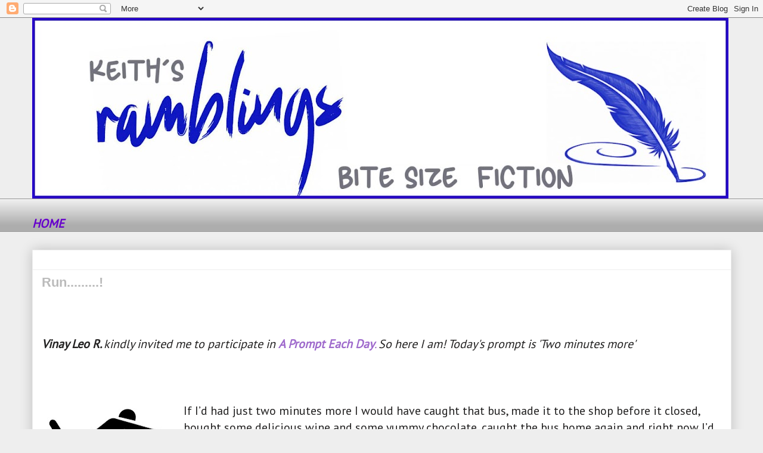

--- FILE ---
content_type: text/html; charset=UTF-8
request_url: https://keithsramblings.blogspot.com/2015/06/run.html
body_size: 14772
content:
<!DOCTYPE html>
<html class='v2' dir='ltr' lang='en-GB'>
<head>
<link href='https://www.blogger.com/static/v1/widgets/335934321-css_bundle_v2.css' rel='stylesheet' type='text/css'/>
<meta content='width=1100' name='viewport'/>
<meta content='text/html; charset=UTF-8' http-equiv='Content-Type'/>
<meta content='blogger' name='generator'/>
<link href='https://keithsramblings.blogspot.com/favicon.ico' rel='icon' type='image/x-icon'/>
<link href='http://keithsramblings.blogspot.com/2015/06/run.html' rel='canonical'/>
<link rel="alternate" type="application/atom+xml" title="keith&#39;s ramblings - Atom" href="https://keithsramblings.blogspot.com/feeds/posts/default" />
<link rel="alternate" type="application/rss+xml" title="keith&#39;s ramblings - RSS" href="https://keithsramblings.blogspot.com/feeds/posts/default?alt=rss" />
<link rel="service.post" type="application/atom+xml" title="keith&#39;s ramblings - Atom" href="https://www.blogger.com/feeds/36300005/posts/default" />

<link rel="alternate" type="application/atom+xml" title="keith&#39;s ramblings - Atom" href="https://keithsramblings.blogspot.com/feeds/2813443422314080777/comments/default" />
<!--Can't find substitution for tag [blog.ieCssRetrofitLinks]-->
<link href='https://blogger.googleusercontent.com/img/b/R29vZ2xl/AVvXsEicQO5N7O1VajRL9xeYaafSj2ukW1jTNMPS6VQTZgMLc-SwXP2m8O8Br4w4WKSrSNkI32aBQrrLesF9FMaz2vjBbVygB6oyFFLpzPhHGCvirRkKxArHQRJZi_GVwlPtTgQbZdQI/s200/6019756231_c7f06b4439_b.jpg' rel='image_src'/>
<meta content='http://keithsramblings.blogspot.com/2015/06/run.html' property='og:url'/>
<meta content='Run.........!' property='og:title'/>
<meta content='     Vinay Leo R.  kindly invited me to participate in A Prompt Each Day . So here I am! Today&#39;s prompt is &#39;Two minutes more&#39;         If I’d...' property='og:description'/>
<meta content='https://blogger.googleusercontent.com/img/b/R29vZ2xl/AVvXsEicQO5N7O1VajRL9xeYaafSj2ukW1jTNMPS6VQTZgMLc-SwXP2m8O8Br4w4WKSrSNkI32aBQrrLesF9FMaz2vjBbVygB6oyFFLpzPhHGCvirRkKxArHQRJZi_GVwlPtTgQbZdQI/w1200-h630-p-k-no-nu/6019756231_c7f06b4439_b.jpg' property='og:image'/>
<title>keith's ramblings: Run.........!</title>
<style type='text/css'>@font-face{font-family:'Josefin Sans';font-style:normal;font-weight:400;font-display:swap;src:url(//fonts.gstatic.com/s/josefinsans/v34/Qw3PZQNVED7rKGKxtqIqX5E-AVSJrOCfjY46_DjQbMlhLybpUVzEEaq2.woff2)format('woff2');unicode-range:U+0102-0103,U+0110-0111,U+0128-0129,U+0168-0169,U+01A0-01A1,U+01AF-01B0,U+0300-0301,U+0303-0304,U+0308-0309,U+0323,U+0329,U+1EA0-1EF9,U+20AB;}@font-face{font-family:'Josefin Sans';font-style:normal;font-weight:400;font-display:swap;src:url(//fonts.gstatic.com/s/josefinsans/v34/Qw3PZQNVED7rKGKxtqIqX5E-AVSJrOCfjY46_DjQbMhhLybpUVzEEaq2.woff2)format('woff2');unicode-range:U+0100-02BA,U+02BD-02C5,U+02C7-02CC,U+02CE-02D7,U+02DD-02FF,U+0304,U+0308,U+0329,U+1D00-1DBF,U+1E00-1E9F,U+1EF2-1EFF,U+2020,U+20A0-20AB,U+20AD-20C0,U+2113,U+2C60-2C7F,U+A720-A7FF;}@font-face{font-family:'Josefin Sans';font-style:normal;font-weight:400;font-display:swap;src:url(//fonts.gstatic.com/s/josefinsans/v34/Qw3PZQNVED7rKGKxtqIqX5E-AVSJrOCfjY46_DjQbMZhLybpUVzEEQ.woff2)format('woff2');unicode-range:U+0000-00FF,U+0131,U+0152-0153,U+02BB-02BC,U+02C6,U+02DA,U+02DC,U+0304,U+0308,U+0329,U+2000-206F,U+20AC,U+2122,U+2191,U+2193,U+2212,U+2215,U+FEFF,U+FFFD;}@font-face{font-family:'PT Sans';font-style:normal;font-weight:400;font-display:swap;src:url(//fonts.gstatic.com/s/ptsans/v18/jizaRExUiTo99u79D0-ExcOPIDUg-g.woff2)format('woff2');unicode-range:U+0460-052F,U+1C80-1C8A,U+20B4,U+2DE0-2DFF,U+A640-A69F,U+FE2E-FE2F;}@font-face{font-family:'PT Sans';font-style:normal;font-weight:400;font-display:swap;src:url(//fonts.gstatic.com/s/ptsans/v18/jizaRExUiTo99u79D0aExcOPIDUg-g.woff2)format('woff2');unicode-range:U+0301,U+0400-045F,U+0490-0491,U+04B0-04B1,U+2116;}@font-face{font-family:'PT Sans';font-style:normal;font-weight:400;font-display:swap;src:url(//fonts.gstatic.com/s/ptsans/v18/jizaRExUiTo99u79D0yExcOPIDUg-g.woff2)format('woff2');unicode-range:U+0100-02BA,U+02BD-02C5,U+02C7-02CC,U+02CE-02D7,U+02DD-02FF,U+0304,U+0308,U+0329,U+1D00-1DBF,U+1E00-1E9F,U+1EF2-1EFF,U+2020,U+20A0-20AB,U+20AD-20C0,U+2113,U+2C60-2C7F,U+A720-A7FF;}@font-face{font-family:'PT Sans';font-style:normal;font-weight:400;font-display:swap;src:url(//fonts.gstatic.com/s/ptsans/v18/jizaRExUiTo99u79D0KExcOPIDU.woff2)format('woff2');unicode-range:U+0000-00FF,U+0131,U+0152-0153,U+02BB-02BC,U+02C6,U+02DA,U+02DC,U+0304,U+0308,U+0329,U+2000-206F,U+20AC,U+2122,U+2191,U+2193,U+2212,U+2215,U+FEFF,U+FFFD;}</style>
<style id='page-skin-1' type='text/css'><!--
/*
-----------------------------------------------
Blogger Template Style
Name:     Awesome Inc.
Designer: Tina Chen
URL:      tinachen.org
----------------------------------------------- */
/* Content
----------------------------------------------- */
body {
font: normal normal 20px PT Sans;
color: #222121;
background: #eeeeee none repeat scroll top left;
}
html body .content-outer {
min-width: 0;
max-width: 100%;
width: 100%;
}
a:link {
text-decoration: none;
color: #9e69cc;
}
a:visited {
text-decoration: none;
color: #8b37cd;
}
a:hover {
text-decoration: underline;
color: #3778cd;
}
.body-fauxcolumn-outer .cap-top {
position: absolute;
z-index: 1;
height: 276px;
width: 100%;
background: transparent none repeat-x scroll top left;
_background-image: none;
}
/* Columns
----------------------------------------------- */
.content-inner {
padding: 0;
}
.header-inner .section {
margin: 0 16px;
}
.tabs-inner .section {
margin: 0 16px;
}
.main-inner {
padding-top: 30px;
}
.main-inner .column-center-inner,
.main-inner .column-left-inner,
.main-inner .column-right-inner {
padding: 0 5px;
}
*+html body .main-inner .column-center-inner {
margin-top: -30px;
}
#layout .main-inner .column-center-inner {
margin-top: 0;
}
/* Header
----------------------------------------------- */
.header-outer {
margin: 0 0 0 0;
background: transparent none repeat scroll 0 0;
}
.Header h1 {
font: normal bold 40px Arial, Tahoma, Helvetica, FreeSans, sans-serif;
color: #222121;
text-shadow: 0 0 -1px #000000;
}
.Header h1 a {
color: #222121;
}
.Header .description {
font: normal normal 14px Arial, Tahoma, Helvetica, FreeSans, sans-serif;
color: #222121;
}
.header-inner .Header .titlewrapper,
.header-inner .Header .descriptionwrapper {
padding-left: 0;
padding-right: 0;
margin-bottom: 0;
}
.header-inner .Header .titlewrapper {
padding-top: 22px;
}
/* Tabs
----------------------------------------------- */
.tabs-outer {
overflow: hidden;
position: relative;
background: #eeeeee url(https://resources.blogblog.com/blogblog/data/1kt/awesomeinc/tabs_gradient_light.png) repeat scroll 0 0;
}
#layout .tabs-outer {
overflow: visible;
}
.tabs-cap-top, .tabs-cap-bottom {
position: absolute;
width: 100%;
border-top: 1px solid #999999;
}
.tabs-cap-bottom {
bottom: 0;
}
.tabs-inner .widget li a {
display: inline-block;
margin: 0;
padding: .6em 1.5em;
font: normal bold 14px Arial, Tahoma, Helvetica, FreeSans, sans-serif;
color: #222121;
border-top: 1px solid #999999;
border-bottom: 1px solid #999999;
border-left: 1px solid #999999;
height: 16px;
line-height: 16px;
}
.tabs-inner .widget li:last-child a {
border-right: 1px solid #999999;
}
.tabs-inner .widget li.selected a, .tabs-inner .widget li a:hover {
background: #666666 url(https://resources.blogblog.com/blogblog/data/1kt/awesomeinc/tabs_gradient_light.png) repeat-x scroll 0 -100px;
color: #ffffff;
}
/* Headings
----------------------------------------------- */
h2 {
font: normal bold 14px Arial, Tahoma, Helvetica, FreeSans, sans-serif;
color: #ffffff;
}
/* Widgets
----------------------------------------------- */
.main-inner .section {
margin: 0 27px;
padding: 0;
}
.main-inner .column-left-outer,
.main-inner .column-right-outer {
margin-top: 0;
}
#layout .main-inner .column-left-outer,
#layout .main-inner .column-right-outer {
margin-top: 0;
}
.main-inner .column-left-inner,
.main-inner .column-right-inner {
background: transparent none repeat 0 0;
-moz-box-shadow: 0 0 0 rgba(0, 0, 0, .2);
-webkit-box-shadow: 0 0 0 rgba(0, 0, 0, .2);
-goog-ms-box-shadow: 0 0 0 rgba(0, 0, 0, .2);
box-shadow: 0 0 0 rgba(0, 0, 0, .2);
-moz-border-radius: 0;
-webkit-border-radius: 0;
-goog-ms-border-radius: 0;
border-radius: 0;
}
#layout .main-inner .column-left-inner,
#layout .main-inner .column-right-inner {
margin-top: 0;
}
.sidebar .widget {
font: normal normal 16px Josefin Sans;
color: #444444;
}
.sidebar .widget a:link {
color: #9e69cc;
}
.sidebar .widget a:visited {
color: #8b37cd;
}
.sidebar .widget a:hover {
color: #3778cd;
}
.sidebar .widget h2 {
text-shadow: 0 0 -1px #000000;
}
.main-inner .widget {
background-color: #ffffff;
border: 1px solid #eeeeee;
padding: 0 15px 15px;
margin: 20px -16px;
-moz-box-shadow: 0 0 20px rgba(0, 0, 0, .2);
-webkit-box-shadow: 0 0 20px rgba(0, 0, 0, .2);
-goog-ms-box-shadow: 0 0 20px rgba(0, 0, 0, .2);
box-shadow: 0 0 20px rgba(0, 0, 0, .2);
-moz-border-radius: 0;
-webkit-border-radius: 0;
-goog-ms-border-radius: 0;
border-radius: 0;
}
.main-inner .widget h2 {
margin: 0 -15px;
padding: .6em 15px .5em;
border-bottom: 1px solid transparent;
}
.footer-inner .widget h2 {
padding: 0 0 .4em;
border-bottom: 1px solid transparent;
}
.main-inner .widget h2 + div, .footer-inner .widget h2 + div {
border-top: 1px solid #eeeeee;
padding-top: 8px;
}
.main-inner .widget .widget-content {
margin: 0 -15px;
padding: 7px 15px 0;
}
.main-inner .widget ul, .main-inner .widget #ArchiveList ul.flat {
margin: -8px -15px 0;
padding: 0;
list-style: none;
}
.main-inner .widget #ArchiveList {
margin: -8px 0 0;
}
.main-inner .widget ul li, .main-inner .widget #ArchiveList ul.flat li {
padding: .5em 15px;
text-indent: 0;
color: #666666;
border-top: 1px solid #eeeeee;
border-bottom: 1px solid transparent;
}
.main-inner .widget #ArchiveList ul li {
padding-top: .25em;
padding-bottom: .25em;
}
.main-inner .widget ul li:first-child, .main-inner .widget #ArchiveList ul.flat li:first-child {
border-top: none;
}
.main-inner .widget ul li:last-child, .main-inner .widget #ArchiveList ul.flat li:last-child {
border-bottom: none;
}
.post-body {
position: relative;
}
.main-inner .widget .post-body ul {
padding: 0 2.5em;
margin: .5em 0;
list-style: disc;
}
.main-inner .widget .post-body ul li {
padding: 0.25em 0;
margin-bottom: .25em;
color: #222121;
border: none;
}
.footer-inner .widget ul {
padding: 0;
list-style: none;
}
.widget .zippy {
color: #666666;
}
/* Posts
----------------------------------------------- */
body .main-inner .Blog {
padding: 0;
margin-bottom: 1em;
background-color: transparent;
border: none;
-moz-box-shadow: 0 0 0 rgba(0, 0, 0, 0);
-webkit-box-shadow: 0 0 0 rgba(0, 0, 0, 0);
-goog-ms-box-shadow: 0 0 0 rgba(0, 0, 0, 0);
box-shadow: 0 0 0 rgba(0, 0, 0, 0);
}
.main-inner .section:last-child .Blog:last-child {
padding: 0;
margin-bottom: 1em;
}
.main-inner .widget h2.date-header {
margin: 0 -15px 1px;
padding: 0 0 0 0;
font: normal normal 14px Arial, Tahoma, Helvetica, FreeSans, sans-serif;
color: #ffffff;
background: transparent none no-repeat scroll top left;
border-top: 0 solid #eeeeee;
border-bottom: 1px solid transparent;
-moz-border-radius-topleft: 0;
-moz-border-radius-topright: 0;
-webkit-border-top-left-radius: 0;
-webkit-border-top-right-radius: 0;
border-top-left-radius: 0;
border-top-right-radius: 0;
position: static;
bottom: 100%;
right: 15px;
text-shadow: 0 0 -1px #000000;
}
.main-inner .widget h2.date-header span {
font: normal normal 14px Arial, Tahoma, Helvetica, FreeSans, sans-serif;
display: block;
padding: .5em 15px;
border-left: 0 solid #eeeeee;
border-right: 0 solid #eeeeee;
}
.date-outer {
position: relative;
margin: 30px 0 20px;
padding: 0 15px;
background-color: #ffffff;
border: 1px solid #eeeeee;
-moz-box-shadow: 0 0 20px rgba(0, 0, 0, .2);
-webkit-box-shadow: 0 0 20px rgba(0, 0, 0, .2);
-goog-ms-box-shadow: 0 0 20px rgba(0, 0, 0, .2);
box-shadow: 0 0 20px rgba(0, 0, 0, .2);
-moz-border-radius: 0;
-webkit-border-radius: 0;
-goog-ms-border-radius: 0;
border-radius: 0;
}
.date-outer:first-child {
margin-top: 0;
}
.date-outer:last-child {
margin-bottom: 20px;
-moz-border-radius-bottomleft: 0;
-moz-border-radius-bottomright: 0;
-webkit-border-bottom-left-radius: 0;
-webkit-border-bottom-right-radius: 0;
-goog-ms-border-bottom-left-radius: 0;
-goog-ms-border-bottom-right-radius: 0;
border-bottom-left-radius: 0;
border-bottom-right-radius: 0;
}
.date-posts {
margin: 0 -15px;
padding: 0 15px;
clear: both;
}
.post-outer, .inline-ad {
border-top: 1px solid #eeeeee;
margin: 0 -15px;
padding: 15px 15px;
}
.post-outer {
padding-bottom: 10px;
}
.post-outer:first-child {
padding-top: 0;
border-top: none;
}
.post-outer:last-child, .inline-ad:last-child {
border-bottom: none;
}
.post-body {
position: relative;
}
.post-body img {
padding: 8px;
background: transparent;
border: 1px solid transparent;
-moz-box-shadow: 0 0 0 rgba(0, 0, 0, .2);
-webkit-box-shadow: 0 0 0 rgba(0, 0, 0, .2);
box-shadow: 0 0 0 rgba(0, 0, 0, .2);
-moz-border-radius: 0;
-webkit-border-radius: 0;
border-radius: 0;
}
h3.post-title, h4 {
font: normal bold 22px Arial, Tahoma, Helvetica, FreeSans, sans-serif;
color: #bbbbbb;
}
h3.post-title a {
font: normal bold 22px Arial, Tahoma, Helvetica, FreeSans, sans-serif;
color: #bbbbbb;
}
h3.post-title a:hover {
color: #3778cd;
text-decoration: underline;
}
.post-header {
margin: 0 0 1em;
}
.post-body {
line-height: 1.4;
}
.post-outer h2 {
color: #222121;
}
.post-footer {
margin: 1.5em 0 0;
}
#blog-pager {
padding: 15px;
font-size: 120%;
background-color: #ffffff;
border: 1px solid #eeeeee;
-moz-box-shadow: 0 0 20px rgba(0, 0, 0, .2);
-webkit-box-shadow: 0 0 20px rgba(0, 0, 0, .2);
-goog-ms-box-shadow: 0 0 20px rgba(0, 0, 0, .2);
box-shadow: 0 0 20px rgba(0, 0, 0, .2);
-moz-border-radius: 0;
-webkit-border-radius: 0;
-goog-ms-border-radius: 0;
border-radius: 0;
-moz-border-radius-topleft: 0;
-moz-border-radius-topright: 0;
-webkit-border-top-left-radius: 0;
-webkit-border-top-right-radius: 0;
-goog-ms-border-top-left-radius: 0;
-goog-ms-border-top-right-radius: 0;
border-top-left-radius: 0;
border-top-right-radius-topright: 0;
margin-top: 1em;
}
.blog-feeds, .post-feeds {
margin: 1em 0;
text-align: center;
color: #222121;
}
.blog-feeds a, .post-feeds a {
color: #9e69cc;
}
.blog-feeds a:visited, .post-feeds a:visited {
color: #8b37cd;
}
.blog-feeds a:hover, .post-feeds a:hover {
color: #3778cd;
}
.post-outer .comments {
margin-top: 2em;
}
/* Comments
----------------------------------------------- */
.comments .comments-content .icon.blog-author {
background-repeat: no-repeat;
background-image: url([data-uri]);
}
.comments .comments-content .loadmore a {
border-top: 1px solid #999999;
border-bottom: 1px solid #999999;
}
.comments .continue {
border-top: 2px solid #999999;
}
/* Footer
----------------------------------------------- */
.footer-outer {
margin: -20px 0 -1px;
padding: 20px 0 0;
color: #222121;
overflow: hidden;
}
.footer-fauxborder-left {
border-top: 1px solid #eeeeee;
background: #ffffff none repeat scroll 0 0;
-moz-box-shadow: 0 0 20px rgba(0, 0, 0, .2);
-webkit-box-shadow: 0 0 20px rgba(0, 0, 0, .2);
-goog-ms-box-shadow: 0 0 20px rgba(0, 0, 0, .2);
box-shadow: 0 0 20px rgba(0, 0, 0, .2);
margin: 0 -20px;
}
/* Mobile
----------------------------------------------- */
body.mobile {
background-size: auto;
}
.mobile .body-fauxcolumn-outer {
background: transparent none repeat scroll top left;
}
*+html body.mobile .main-inner .column-center-inner {
margin-top: 0;
}
.mobile .main-inner .widget {
padding: 0 0 15px;
}
.mobile .main-inner .widget h2 + div,
.mobile .footer-inner .widget h2 + div {
border-top: none;
padding-top: 0;
}
.mobile .footer-inner .widget h2 {
padding: 0.5em 0;
border-bottom: none;
}
.mobile .main-inner .widget .widget-content {
margin: 0;
padding: 7px 0 0;
}
.mobile .main-inner .widget ul,
.mobile .main-inner .widget #ArchiveList ul.flat {
margin: 0 -15px 0;
}
.mobile .main-inner .widget h2.date-header {
right: 0;
}
.mobile .date-header span {
padding: 0.4em 0;
}
.mobile .date-outer:first-child {
margin-bottom: 0;
border: 1px solid #eeeeee;
-moz-border-radius-topleft: 0;
-moz-border-radius-topright: 0;
-webkit-border-top-left-radius: 0;
-webkit-border-top-right-radius: 0;
-goog-ms-border-top-left-radius: 0;
-goog-ms-border-top-right-radius: 0;
border-top-left-radius: 0;
border-top-right-radius: 0;
}
.mobile .date-outer {
border-color: #eeeeee;
border-width: 0 1px 1px;
}
.mobile .date-outer:last-child {
margin-bottom: 0;
}
.mobile .main-inner {
padding: 0;
}
.mobile .header-inner .section {
margin: 0;
}
.mobile .post-outer, .mobile .inline-ad {
padding: 5px 0;
}
.mobile .tabs-inner .section {
margin: 0 10px;
}
.mobile .main-inner .widget h2 {
margin: 0;
padding: 0;
}
.mobile .main-inner .widget h2.date-header span {
padding: 0;
}
.mobile .main-inner .widget .widget-content {
margin: 0;
padding: 7px 0 0;
}
.mobile #blog-pager {
border: 1px solid transparent;
background: #ffffff none repeat scroll 0 0;
}
.mobile .main-inner .column-left-inner,
.mobile .main-inner .column-right-inner {
background: transparent none repeat 0 0;
-moz-box-shadow: none;
-webkit-box-shadow: none;
-goog-ms-box-shadow: none;
box-shadow: none;
}
.mobile .date-posts {
margin: 0;
padding: 0;
}
.mobile .footer-fauxborder-left {
margin: 0;
border-top: inherit;
}
.mobile .main-inner .section:last-child .Blog:last-child {
margin-bottom: 0;
}
.mobile-index-contents {
color: #222121;
}
.mobile .mobile-link-button {
background: #9e69cc url(https://resources.blogblog.com/blogblog/data/1kt/awesomeinc/tabs_gradient_light.png) repeat scroll 0 0;
}
.mobile-link-button a:link, .mobile-link-button a:visited {
color: #ffffff;
}
.mobile .tabs-inner .PageList .widget-content {
background: transparent;
border-top: 1px solid;
border-color: #999999;
color: #222121;
}
.mobile .tabs-inner .PageList .widget-content .pagelist-arrow {
border-left: 1px solid #999999;
}
.entry-content:after {
content: url(https://lh3.googleusercontent.com/-Cn0QUkiQTb8/Voac9cD6KaI/AAAAAAAAuOg/C-JD9NiJKW0BFsH_8t1YD83A0oaCZ0bpACCo/s800-Ic42/kr%2Bsq%2B%2528100x100%2529%2B%25282%2529.jpg);
}
--></style>
<style id='template-skin-1' type='text/css'><!--
body {
min-width: 1205px;
}
.content-outer, .content-fauxcolumn-outer, .region-inner {
min-width: 1205px;
max-width: 1205px;
_width: 1205px;
}
.main-inner .columns {
padding-left: 0px;
padding-right: 0px;
}
.main-inner .fauxcolumn-center-outer {
left: 0px;
right: 0px;
/* IE6 does not respect left and right together */
_width: expression(this.parentNode.offsetWidth -
parseInt("0px") -
parseInt("0px") + 'px');
}
.main-inner .fauxcolumn-left-outer {
width: 0px;
}
.main-inner .fauxcolumn-right-outer {
width: 0px;
}
.main-inner .column-left-outer {
width: 0px;
right: 100%;
margin-left: -0px;
}
.main-inner .column-right-outer {
width: 0px;
margin-right: -0px;
}
#layout {
min-width: 0;
}
#layout .content-outer {
min-width: 0;
width: 800px;
}
#layout .region-inner {
min-width: 0;
width: auto;
}
body#layout div.add_widget {
padding: 8px;
}
body#layout div.add_widget a {
margin-left: 32px;
}
--></style>
<link href='https://www.blogger.com/dyn-css/authorization.css?targetBlogID=36300005&amp;zx=19729ec9-e41e-4087-90f1-ad0e30276ec7' media='none' onload='if(media!=&#39;all&#39;)media=&#39;all&#39;' rel='stylesheet'/><noscript><link href='https://www.blogger.com/dyn-css/authorization.css?targetBlogID=36300005&amp;zx=19729ec9-e41e-4087-90f1-ad0e30276ec7' rel='stylesheet'/></noscript>
<meta name='google-adsense-platform-account' content='ca-host-pub-1556223355139109'/>
<meta name='google-adsense-platform-domain' content='blogspot.com'/>

</head>
<body class='loading variant-light'>
<div class='navbar section' id='navbar' name='Navbar'><div class='widget Navbar' data-version='1' id='Navbar1'><script type="text/javascript">
    function setAttributeOnload(object, attribute, val) {
      if(window.addEventListener) {
        window.addEventListener('load',
          function(){ object[attribute] = val; }, false);
      } else {
        window.attachEvent('onload', function(){ object[attribute] = val; });
      }
    }
  </script>
<div id="navbar-iframe-container"></div>
<script type="text/javascript" src="https://apis.google.com/js/platform.js"></script>
<script type="text/javascript">
      gapi.load("gapi.iframes:gapi.iframes.style.bubble", function() {
        if (gapi.iframes && gapi.iframes.getContext) {
          gapi.iframes.getContext().openChild({
              url: 'https://www.blogger.com/navbar/36300005?po\x3d2813443422314080777\x26origin\x3dhttps://keithsramblings.blogspot.com',
              where: document.getElementById("navbar-iframe-container"),
              id: "navbar-iframe"
          });
        }
      });
    </script><script type="text/javascript">
(function() {
var script = document.createElement('script');
script.type = 'text/javascript';
script.src = '//pagead2.googlesyndication.com/pagead/js/google_top_exp.js';
var head = document.getElementsByTagName('head')[0];
if (head) {
head.appendChild(script);
}})();
</script>
</div></div>
<div class='body-fauxcolumns'>
<div class='fauxcolumn-outer body-fauxcolumn-outer'>
<div class='cap-top'>
<div class='cap-left'></div>
<div class='cap-right'></div>
</div>
<div class='fauxborder-left'>
<div class='fauxborder-right'></div>
<div class='fauxcolumn-inner'>
</div>
</div>
<div class='cap-bottom'>
<div class='cap-left'></div>
<div class='cap-right'></div>
</div>
</div>
</div>
<div class='content'>
<div class='content-fauxcolumns'>
<div class='fauxcolumn-outer content-fauxcolumn-outer'>
<div class='cap-top'>
<div class='cap-left'></div>
<div class='cap-right'></div>
</div>
<div class='fauxborder-left'>
<div class='fauxborder-right'></div>
<div class='fauxcolumn-inner'>
</div>
</div>
<div class='cap-bottom'>
<div class='cap-left'></div>
<div class='cap-right'></div>
</div>
</div>
</div>
<div class='content-outer'>
<div class='content-cap-top cap-top'>
<div class='cap-left'></div>
<div class='cap-right'></div>
</div>
<div class='fauxborder-left content-fauxborder-left'>
<div class='fauxborder-right content-fauxborder-right'></div>
<div class='content-inner'>
<header>
<div class='header-outer'>
<div class='header-cap-top cap-top'>
<div class='cap-left'></div>
<div class='cap-right'></div>
</div>
<div class='fauxborder-left header-fauxborder-left'>
<div class='fauxborder-right header-fauxborder-right'></div>
<div class='region-inner header-inner'>
<div class='header section' id='header' name='Header'><div class='widget Header' data-version='1' id='Header1'>
<div id='header-inner'>
<a href='https://keithsramblings.blogspot.com/' style='display: block'>
<img alt='keith&#39;s ramblings' height='303px; ' id='Header1_headerimg' src='https://blogger.googleusercontent.com/img/a/AVvXsEjw_97CYAxBxRqRujtUv-R7wPX1Y1l9UX0ucaFFeG95hLdtViwfS06tjEldp1Vmyb366FvTk4CvZxBSHi-fC5i_4Li6ABTgkBJyTmVPW8fhweeo3Gv8_EUuR8PojCzI-n20KAZMgmApJJyRBGLHSTvGosDJ8QTF3GhKKVBMtpkcKR7yX9t49w=s1168' style='display: block' width='1168px; '/>
</a>
</div>
</div></div>
</div>
</div>
<div class='header-cap-bottom cap-bottom'>
<div class='cap-left'></div>
<div class='cap-right'></div>
</div>
</div>
</header>
<div class='tabs-outer'>
<div class='tabs-cap-top cap-top'>
<div class='cap-left'></div>
<div class='cap-right'></div>
</div>
<div class='fauxborder-left tabs-fauxborder-left'>
<div class='fauxborder-right tabs-fauxborder-right'></div>
<div class='region-inner tabs-inner'>
<div class='tabs section' id='crosscol' name='Cross-column'><div class='widget Text' data-version='1' id='Text1'>
<div class='widget-content'>
<div style="font-weight: normal;"><i><br /></i></div><i><a href="http://keithsramblings.blogspot.com/"><b><span style="color:#6600cc;">HOME</span></b></a></i><br />
</div>
<div class='clear'></div>
</div></div>
<div class='tabs no-items section' id='crosscol-overflow' name='Cross-Column 2'></div>
</div>
</div>
<div class='tabs-cap-bottom cap-bottom'>
<div class='cap-left'></div>
<div class='cap-right'></div>
</div>
</div>
<div class='main-outer'>
<div class='main-cap-top cap-top'>
<div class='cap-left'></div>
<div class='cap-right'></div>
</div>
<div class='fauxborder-left main-fauxborder-left'>
<div class='fauxborder-right main-fauxborder-right'></div>
<div class='region-inner main-inner'>
<div class='columns fauxcolumns'>
<div class='fauxcolumn-outer fauxcolumn-center-outer'>
<div class='cap-top'>
<div class='cap-left'></div>
<div class='cap-right'></div>
</div>
<div class='fauxborder-left'>
<div class='fauxborder-right'></div>
<div class='fauxcolumn-inner'>
</div>
</div>
<div class='cap-bottom'>
<div class='cap-left'></div>
<div class='cap-right'></div>
</div>
</div>
<div class='fauxcolumn-outer fauxcolumn-left-outer'>
<div class='cap-top'>
<div class='cap-left'></div>
<div class='cap-right'></div>
</div>
<div class='fauxborder-left'>
<div class='fauxborder-right'></div>
<div class='fauxcolumn-inner'>
</div>
</div>
<div class='cap-bottom'>
<div class='cap-left'></div>
<div class='cap-right'></div>
</div>
</div>
<div class='fauxcolumn-outer fauxcolumn-right-outer'>
<div class='cap-top'>
<div class='cap-left'></div>
<div class='cap-right'></div>
</div>
<div class='fauxborder-left'>
<div class='fauxborder-right'></div>
<div class='fauxcolumn-inner'>
</div>
</div>
<div class='cap-bottom'>
<div class='cap-left'></div>
<div class='cap-right'></div>
</div>
</div>
<!-- corrects IE6 width calculation -->
<div class='columns-inner'>
<div class='column-center-outer'>
<div class='column-center-inner'>
<div class='main section' id='main' name='Main'><div class='widget Blog' data-version='1' id='Blog1'>
<div class='blog-posts hfeed'>

          <div class="date-outer">
        
<h2 class='date-header'><span>Friday, June 12, 2015</span></h2>

          <div class="date-posts">
        
<div class='post-outer'>
<div class='post hentry uncustomized-post-template' itemprop='blogPost' itemscope='itemscope' itemtype='http://schema.org/BlogPosting'>
<meta content='https://blogger.googleusercontent.com/img/b/R29vZ2xl/AVvXsEicQO5N7O1VajRL9xeYaafSj2ukW1jTNMPS6VQTZgMLc-SwXP2m8O8Br4w4WKSrSNkI32aBQrrLesF9FMaz2vjBbVygB6oyFFLpzPhHGCvirRkKxArHQRJZi_GVwlPtTgQbZdQI/s200/6019756231_c7f06b4439_b.jpg' itemprop='image_url'/>
<meta content='36300005' itemprop='blogId'/>
<meta content='2813443422314080777' itemprop='postId'/>
<a name='2813443422314080777'></a>
<h3 class='post-title entry-title' itemprop='name'>
Run.........!
</h3>
<div class='post-header'>
<div class='post-header-line-1'></div>
</div>
<div class='post-body entry-content' id='post-body-2813443422314080777' itemprop='description articleBody'>
<div class="MsoNormal">
<i style="background-color: white;"><b><br /></b></i></div>
<div class="MsoNormal">
<i style="background-color: white;"><b><br /></b></i></div>
<div class="MsoNormal">
<i style="background-color: white;"><b>Vinay Leo R.&nbsp;</b>kindly invited me to participate in <a href="https://aprompteachday.wordpress.com/"><b>A Prompt Each Day</b>. </a>So here I am! Today's prompt is 'Two minutes more'</i></div>
<div class="MsoNormal">
<i style="background-color: white;"><br /></i></div>
<div class="MsoNormal">
<i style="background-color: white;"><br /></i></div>
<div class="MsoNormal">
<br /></div>
<div class="MsoNormal">
<a href="https://blogger.googleusercontent.com/img/b/R29vZ2xl/AVvXsEicQO5N7O1VajRL9xeYaafSj2ukW1jTNMPS6VQTZgMLc-SwXP2m8O8Br4w4WKSrSNkI32aBQrrLesF9FMaz2vjBbVygB6oyFFLpzPhHGCvirRkKxArHQRJZi_GVwlPtTgQbZdQI/s1600/6019756231_c7f06b4439_b.jpg" imageanchor="1" style="clear: left; float: left; margin-bottom: 1em; margin-right: 1em;"><img border="0" height="131" src="https://blogger.googleusercontent.com/img/b/R29vZ2xl/AVvXsEicQO5N7O1VajRL9xeYaafSj2ukW1jTNMPS6VQTZgMLc-SwXP2m8O8Br4w4WKSrSNkI32aBQrrLesF9FMaz2vjBbVygB6oyFFLpzPhHGCvirRkKxArHQRJZi_GVwlPtTgQbZdQI/s200/6019756231_c7f06b4439_b.jpg" width="200" /></a>If I&#8217;d had just two minutes more I would have caught that bus, made it to the shop before it closed, bought some delicious wine and some yummy chocolate, caught the bus home again and right now I&#8217;d be watching the six-o-clock news.</div>
<div class="MsoNormal">
<br /></div>
<div class="MsoNormal">
As it is I&#8217;m &nbsp;drinking tepid skimmed milk and eating a tasteless curled up sandwich whilst watching the <i>eight</i>-o-clock news about someone who was running for the bus, tripped, fell and ended up in hospital.</div>
<br />
<div class="MsoNormal">
Nurse, bedpan please!</div>
<div class="MsoNormal">
<br /></div>
<div class="separator" style="clear: both; text-align: center;">
</div>
<div class="MsoNormal">
<br /></div>
<div class="MsoNormal">
<br /></div>
<div class="MsoNormal">
<i>He'll probably regret asking me now!</i></div>
<div class="MsoNormal">
<i><br /></i></div>
<div class="MsoNormal">
<i><br /></i></div>
<div class="MsoNormal">
<i><span style="color: white;">.</span></i></div>
<div style='clear: both;'></div>
</div>
<div class='post-footer'>
<div class='post-footer-line post-footer-line-1'>
<span class='post-author vcard'>
</span>
<span class='post-timestamp'>
</span>
<span class='post-comment-link'>
</span>
<span class='post-icons'>
<span class='item-action'>
<a href='https://www.blogger.com/email-post/36300005/2813443422314080777' title='Email Post'>
<img alt='' class='icon-action' height='13' src='https://resources.blogblog.com/img/icon18_email.gif' width='18'/>
</a>
</span>
<span class='item-control blog-admin pid-27472273'>
<a href='https://www.blogger.com/post-edit.g?blogID=36300005&postID=2813443422314080777&from=pencil' title='Edit Post'>
<img alt='' class='icon-action' height='18' src='https://resources.blogblog.com/img/icon18_edit_allbkg.gif' width='18'/>
</a>
</span>
</span>
<div class='post-share-buttons goog-inline-block'>
<a class='goog-inline-block share-button sb-email' href='https://www.blogger.com/share-post.g?blogID=36300005&postID=2813443422314080777&target=email' target='_blank' title='Email This'><span class='share-button-link-text'>Email This</span></a><a class='goog-inline-block share-button sb-blog' href='https://www.blogger.com/share-post.g?blogID=36300005&postID=2813443422314080777&target=blog' onclick='window.open(this.href, "_blank", "height=270,width=475"); return false;' target='_blank' title='BlogThis!'><span class='share-button-link-text'>BlogThis!</span></a><a class='goog-inline-block share-button sb-twitter' href='https://www.blogger.com/share-post.g?blogID=36300005&postID=2813443422314080777&target=twitter' target='_blank' title='Share to X'><span class='share-button-link-text'>Share to X</span></a><a class='goog-inline-block share-button sb-facebook' href='https://www.blogger.com/share-post.g?blogID=36300005&postID=2813443422314080777&target=facebook' onclick='window.open(this.href, "_blank", "height=430,width=640"); return false;' target='_blank' title='Share to Facebook'><span class='share-button-link-text'>Share to Facebook</span></a><a class='goog-inline-block share-button sb-pinterest' href='https://www.blogger.com/share-post.g?blogID=36300005&postID=2813443422314080777&target=pinterest' target='_blank' title='Share to Pinterest'><span class='share-button-link-text'>Share to Pinterest</span></a>
</div>
</div>
<div class='post-footer-line post-footer-line-2'>
<span class='post-labels'>
</span>
</div>
<div class='post-footer-line post-footer-line-3'>
<span class='post-location'>
</span>
</div>
</div>
</div>
<div class='comments' id='comments'>
<a name='comments'></a>
<h4>12 comments:</h4>
<div class='comments-content'>
<script async='async' src='' type='text/javascript'></script>
<script type='text/javascript'>
    (function() {
      var items = null;
      var msgs = null;
      var config = {};

// <![CDATA[
      var cursor = null;
      if (items && items.length > 0) {
        cursor = parseInt(items[items.length - 1].timestamp) + 1;
      }

      var bodyFromEntry = function(entry) {
        var text = (entry &&
                    ((entry.content && entry.content.$t) ||
                     (entry.summary && entry.summary.$t))) ||
            '';
        if (entry && entry.gd$extendedProperty) {
          for (var k in entry.gd$extendedProperty) {
            if (entry.gd$extendedProperty[k].name == 'blogger.contentRemoved') {
              return '<span class="deleted-comment">' + text + '</span>';
            }
          }
        }
        return text;
      }

      var parse = function(data) {
        cursor = null;
        var comments = [];
        if (data && data.feed && data.feed.entry) {
          for (var i = 0, entry; entry = data.feed.entry[i]; i++) {
            var comment = {};
            // comment ID, parsed out of the original id format
            var id = /blog-(\d+).post-(\d+)/.exec(entry.id.$t);
            comment.id = id ? id[2] : null;
            comment.body = bodyFromEntry(entry);
            comment.timestamp = Date.parse(entry.published.$t) + '';
            if (entry.author && entry.author.constructor === Array) {
              var auth = entry.author[0];
              if (auth) {
                comment.author = {
                  name: (auth.name ? auth.name.$t : undefined),
                  profileUrl: (auth.uri ? auth.uri.$t : undefined),
                  avatarUrl: (auth.gd$image ? auth.gd$image.src : undefined)
                };
              }
            }
            if (entry.link) {
              if (entry.link[2]) {
                comment.link = comment.permalink = entry.link[2].href;
              }
              if (entry.link[3]) {
                var pid = /.*comments\/default\/(\d+)\?.*/.exec(entry.link[3].href);
                if (pid && pid[1]) {
                  comment.parentId = pid[1];
                }
              }
            }
            comment.deleteclass = 'item-control blog-admin';
            if (entry.gd$extendedProperty) {
              for (var k in entry.gd$extendedProperty) {
                if (entry.gd$extendedProperty[k].name == 'blogger.itemClass') {
                  comment.deleteclass += ' ' + entry.gd$extendedProperty[k].value;
                } else if (entry.gd$extendedProperty[k].name == 'blogger.displayTime') {
                  comment.displayTime = entry.gd$extendedProperty[k].value;
                }
              }
            }
            comments.push(comment);
          }
        }
        return comments;
      };

      var paginator = function(callback) {
        if (hasMore()) {
          var url = config.feed + '?alt=json&v=2&orderby=published&reverse=false&max-results=50';
          if (cursor) {
            url += '&published-min=' + new Date(cursor).toISOString();
          }
          window.bloggercomments = function(data) {
            var parsed = parse(data);
            cursor = parsed.length < 50 ? null
                : parseInt(parsed[parsed.length - 1].timestamp) + 1
            callback(parsed);
            window.bloggercomments = null;
          }
          url += '&callback=bloggercomments';
          var script = document.createElement('script');
          script.type = 'text/javascript';
          script.src = url;
          document.getElementsByTagName('head')[0].appendChild(script);
        }
      };
      var hasMore = function() {
        return !!cursor;
      };
      var getMeta = function(key, comment) {
        if ('iswriter' == key) {
          var matches = !!comment.author
              && comment.author.name == config.authorName
              && comment.author.profileUrl == config.authorUrl;
          return matches ? 'true' : '';
        } else if ('deletelink' == key) {
          return config.baseUri + '/comment/delete/'
               + config.blogId + '/' + comment.id;
        } else if ('deleteclass' == key) {
          return comment.deleteclass;
        }
        return '';
      };

      var replybox = null;
      var replyUrlParts = null;
      var replyParent = undefined;

      var onReply = function(commentId, domId) {
        if (replybox == null) {
          // lazily cache replybox, and adjust to suit this style:
          replybox = document.getElementById('comment-editor');
          if (replybox != null) {
            replybox.height = '250px';
            replybox.style.display = 'block';
            replyUrlParts = replybox.src.split('#');
          }
        }
        if (replybox && (commentId !== replyParent)) {
          replybox.src = '';
          document.getElementById(domId).insertBefore(replybox, null);
          replybox.src = replyUrlParts[0]
              + (commentId ? '&parentID=' + commentId : '')
              + '#' + replyUrlParts[1];
          replyParent = commentId;
        }
      };

      var hash = (window.location.hash || '#').substring(1);
      var startThread, targetComment;
      if (/^comment-form_/.test(hash)) {
        startThread = hash.substring('comment-form_'.length);
      } else if (/^c[0-9]+$/.test(hash)) {
        targetComment = hash.substring(1);
      }

      // Configure commenting API:
      var configJso = {
        'maxDepth': config.maxThreadDepth
      };
      var provider = {
        'id': config.postId,
        'data': items,
        'loadNext': paginator,
        'hasMore': hasMore,
        'getMeta': getMeta,
        'onReply': onReply,
        'rendered': true,
        'initComment': targetComment,
        'initReplyThread': startThread,
        'config': configJso,
        'messages': msgs
      };

      var render = function() {
        if (window.goog && window.goog.comments) {
          var holder = document.getElementById('comment-holder');
          window.goog.comments.render(holder, provider);
        }
      };

      // render now, or queue to render when library loads:
      if (window.goog && window.goog.comments) {
        render();
      } else {
        window.goog = window.goog || {};
        window.goog.comments = window.goog.comments || {};
        window.goog.comments.loadQueue = window.goog.comments.loadQueue || [];
        window.goog.comments.loadQueue.push(render);
      }
    })();
// ]]>
  </script>
<div id='comment-holder'>
<div class="comment-thread toplevel-thread"><ol id="top-ra"><li class="comment" id="c1330513634196502414"><div class="avatar-image-container"><img src="//blogger.googleusercontent.com/img/b/R29vZ2xl/AVvXsEiJjJGhSEj1TZDPsoF68pUwKg6ZzdB7NARdWQMZU_8xRnHRRyV5gCJdkd-mtdnSfFU-NJZeyXH5sdE3BZi1RVpuBE4_qINRAf5Z69zrsKLy0aKP4oSqpXQbDpA7gysgP3s/s45-c/*" alt=""/></div><div class="comment-block"><div class="comment-header"><cite class="user"><a href="https://www.blogger.com/profile/13132856855570330824" rel="nofollow">Vinay Leo R.</a></cite><span class="icon user "></span><span class="datetime secondary-text"><a rel="nofollow" href="https://keithsramblings.blogspot.com/2015/06/run.html?showComment=1434128776765#c1330513634196502414">12 Jun 2015, 18:06:00</a></span></div><p class="comment-content">Now, wondering what he was in a hurry for that he didn&#39;t have two minutes :D <br><br>And no. No regrets. I&#39;m actually going around slowly asking those who I read and who read me too to join in when they are inspired :)</p><span class="comment-actions secondary-text"><a class="comment-reply" target="_self" data-comment-id="1330513634196502414">Reply</a><span class="item-control blog-admin blog-admin pid-136782211"><a target="_self" href="https://www.blogger.com/comment/delete/36300005/1330513634196502414">Delete</a></span></span></div><div class="comment-replies"><div id="c1330513634196502414-rt" class="comment-thread inline-thread"><span class="thread-toggle thread-expanded"><span class="thread-arrow"></span><span class="thread-count"><a target="_self">Replies</a></span></span><ol id="c1330513634196502414-ra" class="thread-chrome thread-expanded"><div><li class="comment" id="c3804845584969286655"><div class="avatar-image-container"><img src="//blogger.googleusercontent.com/img/b/R29vZ2xl/AVvXsEiQsTbB6SW0QmOAO-03BSjiXwr9agabG0xuRQcUyj5SfJDeZqygLokGu7kYrVjndVUIsalBRsyssY0dwc8f_TSByJ3Cawsbomt_X67IID_y9E-_JDPrem632QoDFjfMEnEEpEEF0DToFRDZAkwMhhJ0QAwHPLk2TTWIZgP4x7gOs_sPbhk/s45/profile.jpg" alt=""/></div><div class="comment-block"><div class="comment-header"><cite class="user"><a href="https://www.blogger.com/profile/13564578491652021492" rel="nofollow">Keith&#39;s Ramblings</a></cite><span class="icon user blog-author"></span><span class="datetime secondary-text"><a rel="nofollow" href="https://keithsramblings.blogspot.com/2015/06/run.html?showComment=1434142375443#c3804845584969286655">12 Jun 2015, 21:52:00</a></span></div><p class="comment-content">Time and buses wait for no man!</p><span class="comment-actions secondary-text"><span class="item-control blog-admin blog-admin pid-27472273"><a target="_self" href="https://www.blogger.com/comment/delete/36300005/3804845584969286655">Delete</a></span></span></div><div class="comment-replies"><div id="c3804845584969286655-rt" class="comment-thread inline-thread hidden"><span class="thread-toggle thread-expanded"><span class="thread-arrow"></span><span class="thread-count"><a target="_self">Replies</a></span></span><ol id="c3804845584969286655-ra" class="thread-chrome thread-expanded"><div></div><div id="c3804845584969286655-continue" class="continue"><a class="comment-reply" target="_self" data-comment-id="3804845584969286655">Reply</a></div></ol></div></div><div class="comment-replybox-single" id="c3804845584969286655-ce"></div></li></div><div id="c1330513634196502414-continue" class="continue"><a class="comment-reply" target="_self" data-comment-id="1330513634196502414">Reply</a></div></ol></div></div><div class="comment-replybox-single" id="c1330513634196502414-ce"></div></li><li class="comment" id="c9038855917945238141"><div class="avatar-image-container"><img src="//1.bp.blogspot.com/-kh9_ihpXbOE/ZiYqhRYnl9I/AAAAAAAAL6I/XUBzQw3Mk6UC74xI9jsT7LB4BSV_NIBwwCK4BGAYYCw/s35/Annalisa%252520Crawford%252520-%252520Author%252520Pic%252520-%252520Head%252520Shot%2525202.jpg" alt=""/></div><div class="comment-block"><div class="comment-header"><cite class="user"><a href="https://www.blogger.com/profile/14943610814274794998" rel="nofollow">Annalisa Crawford</a></cite><span class="icon user "></span><span class="datetime secondary-text"><a rel="nofollow" href="https://keithsramblings.blogspot.com/2015/06/run.html?showComment=1434141349304#c9038855917945238141">12 Jun 2015, 21:35:00</a></span></div><p class="comment-content">Lol. I&#39;m definitely slowing down if wine and chocolate are the reward!</p><span class="comment-actions secondary-text"><a class="comment-reply" target="_self" data-comment-id="9038855917945238141">Reply</a><span class="item-control blog-admin blog-admin pid-1716909145"><a target="_self" href="https://www.blogger.com/comment/delete/36300005/9038855917945238141">Delete</a></span></span></div><div class="comment-replies"><div id="c9038855917945238141-rt" class="comment-thread inline-thread"><span class="thread-toggle thread-expanded"><span class="thread-arrow"></span><span class="thread-count"><a target="_self">Replies</a></span></span><ol id="c9038855917945238141-ra" class="thread-chrome thread-expanded"><div><li class="comment" id="c4887661801592799868"><div class="avatar-image-container"><img src="//blogger.googleusercontent.com/img/b/R29vZ2xl/AVvXsEiQsTbB6SW0QmOAO-03BSjiXwr9agabG0xuRQcUyj5SfJDeZqygLokGu7kYrVjndVUIsalBRsyssY0dwc8f_TSByJ3Cawsbomt_X67IID_y9E-_JDPrem632QoDFjfMEnEEpEEF0DToFRDZAkwMhhJ0QAwHPLk2TTWIZgP4x7gOs_sPbhk/s45/profile.jpg" alt=""/></div><div class="comment-block"><div class="comment-header"><cite class="user"><a href="https://www.blogger.com/profile/13564578491652021492" rel="nofollow">Keith&#39;s Ramblings</a></cite><span class="icon user blog-author"></span><span class="datetime secondary-text"><a rel="nofollow" href="https://keithsramblings.blogspot.com/2015/06/run.html?showComment=1434142288880#c4887661801592799868">12 Jun 2015, 21:51:00</a></span></div><p class="comment-content">Tripping over and ending up in hospital was somewhat unfortunate!</p><span class="comment-actions secondary-text"><span class="item-control blog-admin blog-admin pid-27472273"><a target="_self" href="https://www.blogger.com/comment/delete/36300005/4887661801592799868">Delete</a></span></span></div><div class="comment-replies"><div id="c4887661801592799868-rt" class="comment-thread inline-thread hidden"><span class="thread-toggle thread-expanded"><span class="thread-arrow"></span><span class="thread-count"><a target="_self">Replies</a></span></span><ol id="c4887661801592799868-ra" class="thread-chrome thread-expanded"><div></div><div id="c4887661801592799868-continue" class="continue"><a class="comment-reply" target="_self" data-comment-id="4887661801592799868">Reply</a></div></ol></div></div><div class="comment-replybox-single" id="c4887661801592799868-ce"></div></li></div><div id="c9038855917945238141-continue" class="continue"><a class="comment-reply" target="_self" data-comment-id="9038855917945238141">Reply</a></div></ol></div></div><div class="comment-replybox-single" id="c9038855917945238141-ce"></div></li><li class="comment" id="c2157032129284025820"><div class="avatar-image-container"><img src="//resources.blogblog.com/img/blank.gif" alt=""/></div><div class="comment-block"><div class="comment-header"><cite class="user"><a href="http://purplepeninportland.wordpress.com" rel="nofollow">Sara McNulty</a></cite><span class="icon user "></span><span class="datetime secondary-text"><a rel="nofollow" href="https://keithsramblings.blogspot.com/2015/06/run.html?showComment=1434165763132#c2157032129284025820">13 Jun 2015, 04:22:00</a></span></div><p class="comment-content">Love this, Keith!</p><span class="comment-actions secondary-text"><a class="comment-reply" target="_self" data-comment-id="2157032129284025820">Reply</a><span class="item-control blog-admin blog-admin pid-1155487495"><a target="_self" href="https://www.blogger.com/comment/delete/36300005/2157032129284025820">Delete</a></span></span></div><div class="comment-replies"><div id="c2157032129284025820-rt" class="comment-thread inline-thread"><span class="thread-toggle thread-expanded"><span class="thread-arrow"></span><span class="thread-count"><a target="_self">Replies</a></span></span><ol id="c2157032129284025820-ra" class="thread-chrome thread-expanded"><div><li class="comment" id="c2172688090407849294"><div class="avatar-image-container"><img src="//blogger.googleusercontent.com/img/b/R29vZ2xl/AVvXsEiQsTbB6SW0QmOAO-03BSjiXwr9agabG0xuRQcUyj5SfJDeZqygLokGu7kYrVjndVUIsalBRsyssY0dwc8f_TSByJ3Cawsbomt_X67IID_y9E-_JDPrem632QoDFjfMEnEEpEEF0DToFRDZAkwMhhJ0QAwHPLk2TTWIZgP4x7gOs_sPbhk/s45/profile.jpg" alt=""/></div><div class="comment-block"><div class="comment-header"><cite class="user"><a href="https://www.blogger.com/profile/13564578491652021492" rel="nofollow">Keith&#39;s Ramblings</a></cite><span class="icon user blog-author"></span><span class="datetime secondary-text"><a rel="nofollow" href="https://keithsramblings.blogspot.com/2015/06/run.html?showComment=1434183944594#c2172688090407849294">13 Jun 2015, 09:25:00</a></span></div><p class="comment-content">Thanks Sara</p><span class="comment-actions secondary-text"><span class="item-control blog-admin blog-admin pid-27472273"><a target="_self" href="https://www.blogger.com/comment/delete/36300005/2172688090407849294">Delete</a></span></span></div><div class="comment-replies"><div id="c2172688090407849294-rt" class="comment-thread inline-thread hidden"><span class="thread-toggle thread-expanded"><span class="thread-arrow"></span><span class="thread-count"><a target="_self">Replies</a></span></span><ol id="c2172688090407849294-ra" class="thread-chrome thread-expanded"><div></div><div id="c2172688090407849294-continue" class="continue"><a class="comment-reply" target="_self" data-comment-id="2172688090407849294">Reply</a></div></ol></div></div><div class="comment-replybox-single" id="c2172688090407849294-ce"></div></li></div><div id="c2157032129284025820-continue" class="continue"><a class="comment-reply" target="_self" data-comment-id="2157032129284025820">Reply</a></div></ol></div></div><div class="comment-replybox-single" id="c2157032129284025820-ce"></div></li><li class="comment" id="c9101442949096396216"><div class="avatar-image-container"><img src="//www.blogger.com/img/blogger_logo_round_35.png" alt=""/></div><div class="comment-block"><div class="comment-header"><cite class="user"><a href="https://www.blogger.com/profile/08302032170921611052" rel="nofollow">Sumyanna</a></cite><span class="icon user "></span><span class="datetime secondary-text"><a rel="nofollow" href="https://keithsramblings.blogspot.com/2015/06/run.html?showComment=1434167862014#c9101442949096396216">13 Jun 2015, 04:57:00</a></span></div><p class="comment-content">Too funny!  I enjoyed this!</p><span class="comment-actions secondary-text"><a class="comment-reply" target="_self" data-comment-id="9101442949096396216">Reply</a><span class="item-control blog-admin blog-admin pid-131318"><a target="_self" href="https://www.blogger.com/comment/delete/36300005/9101442949096396216">Delete</a></span></span></div><div class="comment-replies"><div id="c9101442949096396216-rt" class="comment-thread inline-thread"><span class="thread-toggle thread-expanded"><span class="thread-arrow"></span><span class="thread-count"><a target="_self">Replies</a></span></span><ol id="c9101442949096396216-ra" class="thread-chrome thread-expanded"><div><li class="comment" id="c8029582670412961933"><div class="avatar-image-container"><img src="//blogger.googleusercontent.com/img/b/R29vZ2xl/AVvXsEiQsTbB6SW0QmOAO-03BSjiXwr9agabG0xuRQcUyj5SfJDeZqygLokGu7kYrVjndVUIsalBRsyssY0dwc8f_TSByJ3Cawsbomt_X67IID_y9E-_JDPrem632QoDFjfMEnEEpEEF0DToFRDZAkwMhhJ0QAwHPLk2TTWIZgP4x7gOs_sPbhk/s45/profile.jpg" alt=""/></div><div class="comment-block"><div class="comment-header"><cite class="user"><a href="https://www.blogger.com/profile/13564578491652021492" rel="nofollow">Keith&#39;s Ramblings</a></cite><span class="icon user blog-author"></span><span class="datetime secondary-text"><a rel="nofollow" href="https://keithsramblings.blogspot.com/2015/06/run.html?showComment=1434183998483#c8029582670412961933">13 Jun 2015, 09:26:00</a></span></div><p class="comment-content">So pleased. Thanks for visiting.</p><span class="comment-actions secondary-text"><span class="item-control blog-admin blog-admin pid-27472273"><a target="_self" href="https://www.blogger.com/comment/delete/36300005/8029582670412961933">Delete</a></span></span></div><div class="comment-replies"><div id="c8029582670412961933-rt" class="comment-thread inline-thread hidden"><span class="thread-toggle thread-expanded"><span class="thread-arrow"></span><span class="thread-count"><a target="_self">Replies</a></span></span><ol id="c8029582670412961933-ra" class="thread-chrome thread-expanded"><div></div><div id="c8029582670412961933-continue" class="continue"><a class="comment-reply" target="_self" data-comment-id="8029582670412961933">Reply</a></div></ol></div></div><div class="comment-replybox-single" id="c8029582670412961933-ce"></div></li></div><div id="c9101442949096396216-continue" class="continue"><a class="comment-reply" target="_self" data-comment-id="9101442949096396216">Reply</a></div></ol></div></div><div class="comment-replybox-single" id="c9101442949096396216-ce"></div></li><li class="comment" id="c9151462885077824080"><div class="avatar-image-container"><img src="//blogger.googleusercontent.com/img/b/R29vZ2xl/AVvXsEi1vdlblEi9kCMRLQEuqvFHGhmMyac5O_3slUuOijbQ1jr3qJFec1iXTHU0UCMdtYcH1Z2GPx570UyUz-puXxZNJF_IAQgGzDTMwGkTKnqiXbJHBr7Iyqnf9Af0m5pACg/s45-c/winslow+bone.jpg" alt=""/></div><div class="comment-block"><div class="comment-header"><cite class="user"><a href="https://www.blogger.com/profile/06323135450742337670" rel="nofollow">betty</a></cite><span class="icon user "></span><span class="datetime secondary-text"><a rel="nofollow" href="https://keithsramblings.blogspot.com/2015/06/run.html?showComment=1434169081983#c9151462885077824080">13 Jun 2015, 05:18:00</a></span></div><p class="comment-content">at least he survived<br><br>betty</p><span class="comment-actions secondary-text"><a class="comment-reply" target="_self" data-comment-id="9151462885077824080">Reply</a><span class="item-control blog-admin blog-admin pid-2017523622"><a target="_self" href="https://www.blogger.com/comment/delete/36300005/9151462885077824080">Delete</a></span></span></div><div class="comment-replies"><div id="c9151462885077824080-rt" class="comment-thread inline-thread"><span class="thread-toggle thread-expanded"><span class="thread-arrow"></span><span class="thread-count"><a target="_self">Replies</a></span></span><ol id="c9151462885077824080-ra" class="thread-chrome thread-expanded"><div><li class="comment" id="c8477395826491238309"><div class="avatar-image-container"><img src="//blogger.googleusercontent.com/img/b/R29vZ2xl/AVvXsEiQsTbB6SW0QmOAO-03BSjiXwr9agabG0xuRQcUyj5SfJDeZqygLokGu7kYrVjndVUIsalBRsyssY0dwc8f_TSByJ3Cawsbomt_X67IID_y9E-_JDPrem632QoDFjfMEnEEpEEF0DToFRDZAkwMhhJ0QAwHPLk2TTWIZgP4x7gOs_sPbhk/s45/profile.jpg" alt=""/></div><div class="comment-block"><div class="comment-header"><cite class="user"><a href="https://www.blogger.com/profile/13564578491652021492" rel="nofollow">Keith&#39;s Ramblings</a></cite><span class="icon user blog-author"></span><span class="datetime secondary-text"><a rel="nofollow" href="https://keithsramblings.blogspot.com/2015/06/run.html?showComment=1434184030002#c8477395826491238309">13 Jun 2015, 09:27:00</a></span></div><p class="comment-content">He did! Thanks betty.</p><span class="comment-actions secondary-text"><span class="item-control blog-admin blog-admin pid-27472273"><a target="_self" href="https://www.blogger.com/comment/delete/36300005/8477395826491238309">Delete</a></span></span></div><div class="comment-replies"><div id="c8477395826491238309-rt" class="comment-thread inline-thread hidden"><span class="thread-toggle thread-expanded"><span class="thread-arrow"></span><span class="thread-count"><a target="_self">Replies</a></span></span><ol id="c8477395826491238309-ra" class="thread-chrome thread-expanded"><div></div><div id="c8477395826491238309-continue" class="continue"><a class="comment-reply" target="_self" data-comment-id="8477395826491238309">Reply</a></div></ol></div></div><div class="comment-replybox-single" id="c8477395826491238309-ce"></div></li></div><div id="c9151462885077824080-continue" class="continue"><a class="comment-reply" target="_self" data-comment-id="9151462885077824080">Reply</a></div></ol></div></div><div class="comment-replybox-single" id="c9151462885077824080-ce"></div></li><li class="comment" id="c2711970296538510495"><div class="avatar-image-container"><img src="//blogger.googleusercontent.com/img/b/R29vZ2xl/AVvXsEgzgNpWkAEAnbK6QvSY8HL5-S7h4YYxct-QhiFRVX_rebj37TP8Gg5pWOrDgwuNeGOcjWiWKNJGst41VlLIHNV5DeWu2I6UuAVCa_3siS9bIBzd3Nt4vwoV_vpBzI_TWy4/s45-c/Kitty.png" alt=""/></div><div class="comment-block"><div class="comment-header"><cite class="user"><a href="https://www.blogger.com/profile/18212760625717298992" rel="nofollow">Darla M Sands</a></cite><span class="icon user "></span><span class="datetime secondary-text"><a rel="nofollow" href="https://keithsramblings.blogspot.com/2015/06/run.html?showComment=1434206859692#c2711970296538510495">13 Jun 2015, 15:47:00</a></span></div><p class="comment-content">That&#39;s awesome! The cleverness made me laugh.</p><span class="comment-actions secondary-text"><a class="comment-reply" target="_self" data-comment-id="2711970296538510495">Reply</a><span class="item-control blog-admin blog-admin pid-1267477571"><a target="_self" href="https://www.blogger.com/comment/delete/36300005/2711970296538510495">Delete</a></span></span></div><div class="comment-replies"><div id="c2711970296538510495-rt" class="comment-thread inline-thread hidden"><span class="thread-toggle thread-expanded"><span class="thread-arrow"></span><span class="thread-count"><a target="_self">Replies</a></span></span><ol id="c2711970296538510495-ra" class="thread-chrome thread-expanded"><div></div><div id="c2711970296538510495-continue" class="continue"><a class="comment-reply" target="_self" data-comment-id="2711970296538510495">Reply</a></div></ol></div></div><div class="comment-replybox-single" id="c2711970296538510495-ce"></div></li><li class="comment" id="c1609511467696820201"><div class="avatar-image-container"><img src="//www.blogger.com/img/blogger_logo_round_35.png" alt=""/></div><div class="comment-block"><div class="comment-header"><cite class="user"><a href="https://www.blogger.com/profile/06682758228934966786" rel="nofollow">Unknown</a></cite><span class="icon user "></span><span class="datetime secondary-text"><a rel="nofollow" href="https://keithsramblings.blogspot.com/2015/06/run.html?showComment=1434703823768#c1609511467696820201">19 Jun 2015, 09:50:00</a></span></div><p class="comment-content">Very  interesting and enjoyable</p><span class="comment-actions secondary-text"><a class="comment-reply" target="_self" data-comment-id="1609511467696820201">Reply</a><span class="item-control blog-admin blog-admin pid-326201259"><a target="_self" href="https://www.blogger.com/comment/delete/36300005/1609511467696820201">Delete</a></span></span></div><div class="comment-replies"><div id="c1609511467696820201-rt" class="comment-thread inline-thread hidden"><span class="thread-toggle thread-expanded"><span class="thread-arrow"></span><span class="thread-count"><a target="_self">Replies</a></span></span><ol id="c1609511467696820201-ra" class="thread-chrome thread-expanded"><div></div><div id="c1609511467696820201-continue" class="continue"><a class="comment-reply" target="_self" data-comment-id="1609511467696820201">Reply</a></div></ol></div></div><div class="comment-replybox-single" id="c1609511467696820201-ce"></div></li></ol><div id="top-continue" class="continue"><a class="comment-reply" target="_self">Add comment</a></div><div class="comment-replybox-thread" id="top-ce"></div><div class="loadmore hidden" data-post-id="2813443422314080777"><a target="_self">Load more...</a></div></div>
</div>
</div>
<p class='comment-footer'>
<div class='comment-form'>
<a name='comment-form'></a>
<p>
</p>
<a href='https://www.blogger.com/comment/frame/36300005?po=2813443422314080777&hl=en-GB&saa=85391&origin=https://keithsramblings.blogspot.com' id='comment-editor-src'></a>
<iframe allowtransparency='true' class='blogger-iframe-colorize blogger-comment-from-post' frameborder='0' height='410px' id='comment-editor' name='comment-editor' src='' width='100%'></iframe>
<script src='https://www.blogger.com/static/v1/jsbin/2830521187-comment_from_post_iframe.js' type='text/javascript'></script>
<script type='text/javascript'>
      BLOG_CMT_createIframe('https://www.blogger.com/rpc_relay.html');
    </script>
</div>
</p>
<div id='backlinks-container'>
<div id='Blog1_backlinks-container'>
</div>
</div>
</div>
</div>

        </div></div>
      
</div>
<div class='blog-pager' id='blog-pager'>
<span id='blog-pager-newer-link'>
<a class='blog-pager-newer-link' href='https://keithsramblings.blogspot.com/2015/06/the-pyre.html' id='Blog1_blog-pager-newer-link' title='Newer Post'>Newer Post</a>
</span>
<span id='blog-pager-older-link'>
<a class='blog-pager-older-link' href='https://keithsramblings.blogspot.com/2015/06/friday-fictioneers-years-ago-there-were.html' id='Blog1_blog-pager-older-link' title='Older Post'>Older Post</a>
</span>
<a class='home-link' href='https://keithsramblings.blogspot.com/'>Home</a>
</div>
<div class='clear'></div>
<div class='post-feeds'>
<div class='feed-links'>
Subscribe to:
<a class='feed-link' href='https://keithsramblings.blogspot.com/feeds/2813443422314080777/comments/default' target='_blank' type='application/atom+xml'>Post Comments (Atom)</a>
</div>
</div>
</div></div>
</div>
</div>
<div class='column-left-outer'>
<div class='column-left-inner'>
<aside>
</aside>
</div>
</div>
<div class='column-right-outer'>
<div class='column-right-inner'>
<aside>
</aside>
</div>
</div>
</div>
<div style='clear: both'></div>
<!-- columns -->
</div>
<!-- main -->
</div>
</div>
<div class='main-cap-bottom cap-bottom'>
<div class='cap-left'></div>
<div class='cap-right'></div>
</div>
</div>
<footer>
<div class='footer-outer'>
<div class='footer-cap-top cap-top'>
<div class='cap-left'></div>
<div class='cap-right'></div>
</div>
<div class='fauxborder-left footer-fauxborder-left'>
<div class='fauxborder-right footer-fauxborder-right'></div>
<div class='region-inner footer-inner'>
<div class='foot no-items section' id='footer-1'></div>
<table border='0' cellpadding='0' cellspacing='0' class='section-columns columns-3'>
<tbody>
<tr>
<td class='first columns-cell'>
<div class='foot no-items section' id='footer-2-1'></div>
</td>
<td class='columns-cell'>
<div class='foot no-items section' id='footer-2-2'></div>
</td>
<td class='columns-cell'>
<div class='foot no-items section' id='footer-2-3'></div>
</td>
</tr>
</tbody>
</table>
<!-- outside of the include in order to lock Attribution widget -->
<div class='foot section' id='footer-3' name='Footer'><div class='widget Attribution' data-version='1' id='Attribution1'>
<div class='widget-content' style='text-align: center;'>
Keith's Ramblings produced by Keith Hillman. Awesome Inc. theme. Powered by <a href='https://www.blogger.com' target='_blank'>Blogger</a>.
</div>
<div class='clear'></div>
</div></div>
</div>
</div>
<div class='footer-cap-bottom cap-bottom'>
<div class='cap-left'></div>
<div class='cap-right'></div>
</div>
</div>
</footer>
<!-- content -->
</div>
</div>
<div class='content-cap-bottom cap-bottom'>
<div class='cap-left'></div>
<div class='cap-right'></div>
</div>
</div>
</div>
<script type='text/javascript'>
    window.setTimeout(function() {
        document.body.className = document.body.className.replace('loading', '');
      }, 10);
  </script>

<script type="text/javascript" src="https://www.blogger.com/static/v1/widgets/2028843038-widgets.js"></script>
<script type='text/javascript'>
window['__wavt'] = 'AOuZoY51-3pyiu9wts9iAPGsBxvCNNFG9g:1768974369485';_WidgetManager._Init('//www.blogger.com/rearrange?blogID\x3d36300005','//keithsramblings.blogspot.com/2015/06/run.html','36300005');
_WidgetManager._SetDataContext([{'name': 'blog', 'data': {'blogId': '36300005', 'title': 'keith\x27s ramblings', 'url': 'https://keithsramblings.blogspot.com/2015/06/run.html', 'canonicalUrl': 'http://keithsramblings.blogspot.com/2015/06/run.html', 'homepageUrl': 'https://keithsramblings.blogspot.com/', 'searchUrl': 'https://keithsramblings.blogspot.com/search', 'canonicalHomepageUrl': 'http://keithsramblings.blogspot.com/', 'blogspotFaviconUrl': 'https://keithsramblings.blogspot.com/favicon.ico', 'bloggerUrl': 'https://www.blogger.com', 'hasCustomDomain': false, 'httpsEnabled': true, 'enabledCommentProfileImages': true, 'gPlusViewType': 'FILTERED_POSTMOD', 'adultContent': false, 'analyticsAccountNumber': '', 'encoding': 'UTF-8', 'locale': 'en-GB', 'localeUnderscoreDelimited': 'en_gb', 'languageDirection': 'ltr', 'isPrivate': false, 'isMobile': false, 'isMobileRequest': false, 'mobileClass': '', 'isPrivateBlog': false, 'isDynamicViewsAvailable': true, 'feedLinks': '\x3clink rel\x3d\x22alternate\x22 type\x3d\x22application/atom+xml\x22 title\x3d\x22keith\x26#39;s ramblings - Atom\x22 href\x3d\x22https://keithsramblings.blogspot.com/feeds/posts/default\x22 /\x3e\n\x3clink rel\x3d\x22alternate\x22 type\x3d\x22application/rss+xml\x22 title\x3d\x22keith\x26#39;s ramblings - RSS\x22 href\x3d\x22https://keithsramblings.blogspot.com/feeds/posts/default?alt\x3drss\x22 /\x3e\n\x3clink rel\x3d\x22service.post\x22 type\x3d\x22application/atom+xml\x22 title\x3d\x22keith\x26#39;s ramblings - Atom\x22 href\x3d\x22https://www.blogger.com/feeds/36300005/posts/default\x22 /\x3e\n\n\x3clink rel\x3d\x22alternate\x22 type\x3d\x22application/atom+xml\x22 title\x3d\x22keith\x26#39;s ramblings - Atom\x22 href\x3d\x22https://keithsramblings.blogspot.com/feeds/2813443422314080777/comments/default\x22 /\x3e\n', 'meTag': '', 'adsenseHostId': 'ca-host-pub-1556223355139109', 'adsenseHasAds': false, 'adsenseAutoAds': false, 'boqCommentIframeForm': true, 'loginRedirectParam': '', 'view': '', 'dynamicViewsCommentsSrc': '//www.blogblog.com/dynamicviews/4224c15c4e7c9321/js/comments.js', 'dynamicViewsScriptSrc': '//www.blogblog.com/dynamicviews/6e0d22adcfa5abea', 'plusOneApiSrc': 'https://apis.google.com/js/platform.js', 'disableGComments': true, 'interstitialAccepted': false, 'sharing': {'platforms': [{'name': 'Get link', 'key': 'link', 'shareMessage': 'Get link', 'target': ''}, {'name': 'Facebook', 'key': 'facebook', 'shareMessage': 'Share to Facebook', 'target': 'facebook'}, {'name': 'BlogThis!', 'key': 'blogThis', 'shareMessage': 'BlogThis!', 'target': 'blog'}, {'name': 'X', 'key': 'twitter', 'shareMessage': 'Share to X', 'target': 'twitter'}, {'name': 'Pinterest', 'key': 'pinterest', 'shareMessage': 'Share to Pinterest', 'target': 'pinterest'}, {'name': 'Email', 'key': 'email', 'shareMessage': 'Email', 'target': 'email'}], 'disableGooglePlus': true, 'googlePlusShareButtonWidth': 0, 'googlePlusBootstrap': '\x3cscript type\x3d\x22text/javascript\x22\x3ewindow.___gcfg \x3d {\x27lang\x27: \x27en_GB\x27};\x3c/script\x3e'}, 'hasCustomJumpLinkMessage': false, 'jumpLinkMessage': 'Read more', 'pageType': 'item', 'postId': '2813443422314080777', 'postImageThumbnailUrl': 'https://blogger.googleusercontent.com/img/b/R29vZ2xl/AVvXsEicQO5N7O1VajRL9xeYaafSj2ukW1jTNMPS6VQTZgMLc-SwXP2m8O8Br4w4WKSrSNkI32aBQrrLesF9FMaz2vjBbVygB6oyFFLpzPhHGCvirRkKxArHQRJZi_GVwlPtTgQbZdQI/s72-c/6019756231_c7f06b4439_b.jpg', 'postImageUrl': 'https://blogger.googleusercontent.com/img/b/R29vZ2xl/AVvXsEicQO5N7O1VajRL9xeYaafSj2ukW1jTNMPS6VQTZgMLc-SwXP2m8O8Br4w4WKSrSNkI32aBQrrLesF9FMaz2vjBbVygB6oyFFLpzPhHGCvirRkKxArHQRJZi_GVwlPtTgQbZdQI/s200/6019756231_c7f06b4439_b.jpg', 'pageName': 'Run.........!', 'pageTitle': 'keith\x27s ramblings: Run.........!'}}, {'name': 'features', 'data': {}}, {'name': 'messages', 'data': {'edit': 'Edit', 'linkCopiedToClipboard': 'Link copied to clipboard', 'ok': 'Ok', 'postLink': 'Post link'}}, {'name': 'template', 'data': {'name': 'Awesome Inc.', 'localizedName': 'Awesome Inc.', 'isResponsive': false, 'isAlternateRendering': false, 'isCustom': false, 'variant': 'light', 'variantId': 'light'}}, {'name': 'view', 'data': {'classic': {'name': 'classic', 'url': '?view\x3dclassic'}, 'flipcard': {'name': 'flipcard', 'url': '?view\x3dflipcard'}, 'magazine': {'name': 'magazine', 'url': '?view\x3dmagazine'}, 'mosaic': {'name': 'mosaic', 'url': '?view\x3dmosaic'}, 'sidebar': {'name': 'sidebar', 'url': '?view\x3dsidebar'}, 'snapshot': {'name': 'snapshot', 'url': '?view\x3dsnapshot'}, 'timeslide': {'name': 'timeslide', 'url': '?view\x3dtimeslide'}, 'isMobile': false, 'title': 'Run.........!', 'description': '     Vinay Leo R.\xa0 kindly invited me to participate in A Prompt Each Day . So here I am! Today\x27s prompt is \x27Two minutes more\x27         If I\u2019d...', 'featuredImage': 'https://blogger.googleusercontent.com/img/b/R29vZ2xl/AVvXsEicQO5N7O1VajRL9xeYaafSj2ukW1jTNMPS6VQTZgMLc-SwXP2m8O8Br4w4WKSrSNkI32aBQrrLesF9FMaz2vjBbVygB6oyFFLpzPhHGCvirRkKxArHQRJZi_GVwlPtTgQbZdQI/s200/6019756231_c7f06b4439_b.jpg', 'url': 'https://keithsramblings.blogspot.com/2015/06/run.html', 'type': 'item', 'isSingleItem': true, 'isMultipleItems': false, 'isError': false, 'isPage': false, 'isPost': true, 'isHomepage': false, 'isArchive': false, 'isLabelSearch': false, 'postId': 2813443422314080777}}]);
_WidgetManager._RegisterWidget('_NavbarView', new _WidgetInfo('Navbar1', 'navbar', document.getElementById('Navbar1'), {}, 'displayModeFull'));
_WidgetManager._RegisterWidget('_HeaderView', new _WidgetInfo('Header1', 'header', document.getElementById('Header1'), {}, 'displayModeFull'));
_WidgetManager._RegisterWidget('_TextView', new _WidgetInfo('Text1', 'crosscol', document.getElementById('Text1'), {}, 'displayModeFull'));
_WidgetManager._RegisterWidget('_BlogView', new _WidgetInfo('Blog1', 'main', document.getElementById('Blog1'), {'cmtInteractionsEnabled': false, 'lightboxEnabled': true, 'lightboxModuleUrl': 'https://www.blogger.com/static/v1/jsbin/1887219187-lbx__en_gb.js', 'lightboxCssUrl': 'https://www.blogger.com/static/v1/v-css/828616780-lightbox_bundle.css'}, 'displayModeFull'));
_WidgetManager._RegisterWidget('_AttributionView', new _WidgetInfo('Attribution1', 'footer-3', document.getElementById('Attribution1'), {}, 'displayModeFull'));
</script>
</body>
</html>